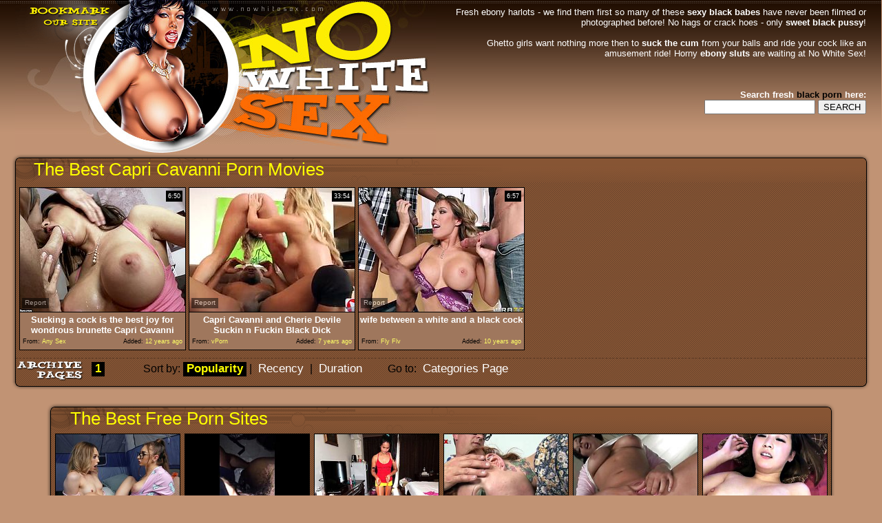

--- FILE ---
content_type: text/html; charset=utf-8
request_url: http://www.nowhitesex.com/pornstar/Capri-Cavanni
body_size: 11387
content:
<!DOCTYPE HTML PUBLIC "-//W3C//DTD HTML 4.01 Transitional//EN" "http://www.w3.org/TR/html4/loose.dtd">
<html>
<head>
<meta http-equiv="Content-Type" content="text/html; charset=utf-8">
<meta name="KEYWORDS" CONTENT="black sex, ebony sex, black girl, busty ebony, black dick, huge boobs, big black dick, brunette hardcore">
<meta name="description" content="No White Sex.com - Sexy Ebony Girls in the hardcore black sex actions. Free Black Sex Movies.">
<meta name="vporn.com" content="vporn.com-q@tgpteam.com-2770a14b6fd7535">
<title>No White Sex.com - Sexy Ebony Girls in the hardcore black sex actions. Free Black sex movies.</title>
<link href="/img_nws/nws_general.css?1" rel="stylesheet" type="text/css">
<base target="_blank">
<script>
  var needReportButton = true;
</script>
<script type="text/javascript">
  var q2ts = '28242,3220943,1676810';
</script>
<script type="text/javascript" src="/static/qr2.js?v1.002"></script>
</head>

<body topmargin="0" bottommargin="0" leftmargin="0" rightmargin="0" bgcolor="#c19374" class="hfill">
<center>
<table width="1236" border="0" cellspacing="0" cellpadding="0">
  <tr>
    <td width="622" valign="top"><a href="/Category" target="_self"><img src="/img_nws/nws_h01bm.gif" width="153" height="74" border="0"><img src="/img_nws/nws_h02.jpg" width="458" height="74" border="0"><br>
      <img src="/img_nws/nws_h03.jpg" width="153" height="149" border="0"><img src="/img_nws/nws_h04.jpg" width="458" height="149" border="0"></a></td>
    <td width="618" class="htxt"> 
        Fresh ebony harlots - we find them first so many of these <strong>sexy black babes</strong> have never been filmed or photographed before!  No hags or crack hoes - only <strong>sweet black pussy</strong>!
        <br>
        <br> 
        Ghetto girls want nothing more then to <strong>suck the cum</strong> from your balls and ride your cock like an amusement ride!  Horny <strong>ebony sluts</strong> are waiting at No White Sex!
        <br><br><br><br>
        <strong>Search fresh <font color="#000">black porn</font> here:</strong>
        <form action="/search" method="get" name="web" target="_self">
<input type="text" name="q" size="18" maxlength=80 value="" onfocus="if(this.value == '') { this.value = ''; }" onblur="if(this.value == '') { this.value = ''; }">
<input type=submit value="SEARCH">
</form>
    </td>
  </tr>
</table>
<table width="1248" border="0" cellpadding="0" cellspacing="0">
  <tr>
    <td colspan="3" align="right" valign="bottom" class="tb"><div class="c01"><div class="c02">
      <table width="1240" border="0" cellspacing="0" cellpadding="0">
        <tr>
          <td width="1218" class="blname">The Best Capri Cavanni Porn Movies</td>
          
          
          <td width="131" class="bmark"></td>
        </tr>
      </table>
    </div></div></td>
    </tr>
  <tr>
    <td width="7" class="lb"></td>
    <td class="grnd"><table border="0" align="center" cellpadding="0" cellspacing="2" width="1230">
      <tr>
        <td>
          <ul class="v">
<li><div class="thumb-wrapper">
<a href="/video/13l0.Sucking-a-cock-is-the-best-joy-for-wondrous-brunette-Capri-Cavanni.html" target="_blank" title="Sucking a cock is the best joy for wondrous brunette Capri Cavanni" rel="nofollow" data-stat="0|28242|350|"><img src="http://img0.xxxcdn.net/00/13/l0_capri_cavanni.jpg" alt="Black head's face is pretty, her boobs are nice, her ass is smooth. All in all this babe is sexy and hot. Amazing girlie won't let the dick out of her mouth till the tool ejects tasty cum in it. So, dude, you'd better join her for gaining joy and satisfaction at once." width="240" height="180" class="thumb"></a>
<h3>Sucking a cock is the best joy for wondrous brunette Capri Cavanni</h3>
<span class="du"> 6:50</span>
<span class="ad"><b>Added:</b> 12 years ago</span>
<span class="by"><b>From:</b> Any Sex</span></div></li><li><div class="thumb-wrapper">
<a href="/video/prwcm.Capri-Cavanni-and-Cherie-Devile-Suckin-n-Fuckin-Black-Dick.html" target="_blank" title="Capri Cavanni and Cherie Devile Suckin n Fuckin Black Dick" rel="nofollow" data-stat="1|3220943|350|"><img src="http://img3.xxxcdn.net/0p/rw/cm_capri_cavanni.jpg" alt="" width="240" height="180" class="thumb"></a>
<h3>Capri Cavanni and Cherie Devile Suckin n Fuckin Black Dick</h3>
<span class="du"> 33:54</span>
<span class="ad"><b>Added:</b> 7 years ago</span>
<span class="by"><b>From:</b> vPorn</span></div></li><li><div class="thumb-wrapper">
<a href="/video/dfyc5.wife-between-a-white-and-a-black-cock.html" target="_blank" title="wife between a white and a black cock" rel="nofollow" data-stat="2|1676810|350|"><img src="http://img4.xxxcdn.net/0d/fy/c5_capri_cavanni.jpg" alt="It's hard for her to decide, which cock will she choose? The big black dong looks appetizing for Capri, but she doesn't wants to leave her husband's. Oh well, it seems she will have to take both. The busty blonde wife greedily fills herself with both dicks, but which one will cum first in her?" width="240" height="180" class="thumb"></a>
<h3>wife between a white and a black cock</h3>
<span class="du"> 6:57</span>
<span class="ad"><b>Added:</b> 10 years ago</span>
<span class="by"><b>From:</b> Fly Flv</span></div></li>
</ul>
        </td>
        </tr>
    </table>
	<div class="ap"><div class="aplinks">
                <b>1</b>&nbsp;&nbsp;&nbsp;&nbsp;&nbsp;&nbsp;&nbsp;&nbsp;&nbsp;&nbsp;&nbsp;&nbsp;&nbsp;&nbsp;Sort by: <b>Popularity</b> | <a href="/pornstar/Capri-Cavanni/fresh" target="_self">Recency</a> | <a href="/pornstar/Capri-Cavanni/long" target="_self">Duration</a>&nbsp;&nbsp;&nbsp;&nbsp;&nbsp;&nbsp;&nbsp;&nbsp;Go to: <a href="/Category" target="_self">Categories Page</a>
               
               
       </div></div></td> 
    <td width="6" class="rb"></td>
  </tr>
  <tr>
    <td colspan="3" class="bb"><div class="c03"><div class="c04"></div></div></td>
    </tr>
</table>
<br>
<table width="1146" border="0" cellpadding="0" cellspacing="0">
  <tr>
    <td colspan="3" align="right" valign="bottom" class="tb"><div class="c01"><div class="c02">
      <table width="1136" border="0" cellspacing="0" cellpadding="2">
        <tr>
          <td width="1218" class="blname">The Best Free Porn Sites</td>
          <td width="131" class="bmark"></td>
        </tr>
      </table>
    </div></div></td>
    </tr>
  <tr>
    <td width="7" class="lb"></td>
    <td class="grnd"><table border="0" align="center" cellpadding="0" cellspacing="0">
      <tr align="center">
        <td><a href="/d/out?partner=dailylesbianclips.com&id=107&g=o&c=350" class="tops" rel="nofollow" target="_blank"><img src="http://img0.xxxcdn.net/0x/mq/rr_blonde_glasses.jpg" width="180" height="135" border="0"><br>Daily Lesbian Clips</a></td>
        <td><a href="/d/out?partner=darkshows.com&id=45&g=o&c=350" class="tops" rel="nofollow" target="_blank"><img src="http://img2.xxxcdn.net/0y/r7/ou_big_cock_blowjob.jpg" width="180" height="135" border="0"><br>Dark Shows</a></td>
        <td><a href="/d/out?partner=allxxxmovies.com&id=1&g=o&c=350" class="tops" rel="nofollow" target="_blank"><img src="http://img1.xxxcdn.net/0y/rh/2v_milf_hardcore.jpg" width="180" height="135" border="0"><br>All XXX movies</a></td>
        <td><a href="/d/out?partner=tubejoin.com&id=2&g=o&c=350" class="tops" rel="nofollow" target="_blank"><img src="http://img1.xxxcdn.net/00/rq/ps_milf_cunt.jpg" width="180" height="135" border="0"><br>Tube Join</a></td>
        <td><a href="/d/out?partner=ardentcunt.com&id=3&g=o&c=350" class="tops" rel="nofollow" target="_blank"><img src="http://img1.xxxcdn.net/06/2y/nv_aarielle_alexis.jpg" width="180" height="135" border="0"><br>Ardent Cunt</a></td>
        <td><a href="/d/out?partner=bang-porn.com&id=4&g=o&c=350" class="tops" rel="nofollow" target="_blank"><img src="http://img2.xxxcdn.net/0y/8w/1c_hardcore_babe.jpg" width="180" height="135" border="0"><br>Bang Porn</a></td>
      </tr>
      <tr align="center">
        <td><a href="/d/out?partner=dubporn.com&id=5&g=o&c=350" class="tops" rel="nofollow" target="_blank"><img src="http://img0.xxxcdn.net/0y/li/1v_asian_big_tits.jpg" width="180" height="135" border="0"><br>Dub Porn</a></td>
        <td><a href="/d/out?partner=flusterfuck.com&id=6&g=o&c=350" class="tops" rel="nofollow" target="_blank"><img src="http://img2.xxxcdn.net/0x/ib/fa_interracial_babe.jpg" width="180" height="135" border="0"><br>Fluster Fuck</a></td>
        <td><a href="/d/out?partner=lasttubes.com&id=7&g=o&c=350" class="tops" rel="nofollow" target="_blank"><img src="http://img2.xxxcdn.net/0y/b2/e6_sucking_cock.jpg" width="180" height="135" border="0"><br>Last Tubes</a></td>
        <td><a href="/d/out?partner=pornhubhq.com&id=8&g=o&c=350" class="tops" rel="nofollow" target="_blank"><img src="http://img3.xxxcdn.net/0p/2v/9q_milena_santos.jpg" width="180" height="135" border="0"><br>Pornhub HQ</a></td>
        <td><a href="/d/out?partner=fuckforces.com&id=9&g=o&c=350" class="tops" rel="nofollow" target="_blank"><img src="http://img0.xxxcdn.net/0x/k3/fj_brunette_blowjob.jpg" width="180" height="135" border="0"><br>Fuck Forces</a></td>
        <td><a href="/d/out?partner=porndrivers.com&id=10&g=o&c=350" class="tops" rel="nofollow" target="_blank"><img src="http://img1.xxxcdn.net/0r/2z/5h_big_pussy.jpg" width="180" height="135" border="0"><br>Porn Drivers</a></td>
      </tr>
    </table>
	</td> 
    <td width="6" class="rb"></td>
  </tr>
  <tr>
    <td colspan="3" class="bb"><div class="c03"><div class="c04"></div></div></td>
    </tr>
</table>
<br>
<br>
<table width="1236" border="0" cellpadding="0" cellspacing="0">
  <tr>
    <td colspan="3" align="right" valign="bottom" class="tb"><div class="c01">
      <div class="c02">
        <table width="1218" border="0" cellspacing="0" cellpadding="0">
          <tr>
            <td width="1218" class="blname">A-Z Pornstars </td>
            <td width="131" class="bmark"></td>
          </tr>
        </table>
      </div>
    </div></td>
  </tr>
  <tr>
    <td width="7" class="lb"></td>
    <td class="grnd"><table border="0" align="center" cellpadding="0" cellspacing="2">
      <tr>
        <td align="center">
         <div class="st">
          <ul class="top"><li><a href="/pornstar/Aaliyah-Love">Aaliyah Love</a> [7]</li><li><a href="/pornstar/Abbey-Brooks">Abbey Brooks</a> [2]</li><li><a href="/pornstar/Adriana-Chechik">Adriana Chechik</a> [15]</li><li><a href="/pornstar/Adrianna-Luna">Adrianna Luna</a> [2]</li><li><a href="/pornstar/Adrianna-Nicole">Adrianna Nicole</a> [9]</li><li><a href="/pornstar/Aiden-Ashley">Aiden Ashley</a> [2]</li><li><a href="/pornstar/Aiden-Aspen">Aiden Aspen</a> [2]</li><li><a href="/pornstar/Aiden-Starr">Aiden Starr</a> [11]</li><li><a href="/pornstar/Aleksa-Nicole">Aleksa Nicole</a> [2]</li><li><a href="/pornstar/Aletta-Ocean">Aletta Ocean</a> [16]</li><li><a href="/pornstar/Alex-Devine">Alex Devine</a> [4]</li><li><a href="/pornstar/Alexa-Cruz">Alexa Cruz</a> [10]</li><li><a href="/pornstar/Alexa-May">Alexa May</a> [2]</li><li><a href="/pornstar/Alexa-Nicole">Alexa Nicole</a> [2]</li><li><a href="/pornstar/Alexandra-Cat">Alexandra Cat</a> [3]</li><li><a href="/pornstar/Alexia-Sky">Alexia Sky</a> [2]</li><li><a href="/pornstar/Alexis-Breeze">Alexis Breeze</a> [6]</li><li><a href="/pornstar/Alexis-Fawx">Alexis Fawx</a> [7]</li><li><a href="/pornstar/Alexis-Ford">Alexis Ford</a> [7]</li><li><a href="/pornstar/Alexis-Silver">Alexis Silver</a> [12]</li><li><a href="/pornstar/Alexis-Texas">Alexis Texas</a> [6]</li><li><a href="/pornstar/Alicia-Tease">Alicia Tease</a> [3]</li><li><a href="/pornstar/Alisha-Madison">Alisha Madison</a> [3]</li><li><a href="/pornstar/Alison-Star">Alison Star</a> [3]</li><li><a href="/pornstar/Allie-Haze">Allie Haze</a> [4]</li><li><a href="/pornstar/Allie-James">Allie James</a> [3]</li><li><a href="/pornstar/Alura-Jenson">Alura Jenson</a> [14]</li><li><a href="/pornstar/Alysa-Gap">Alysa Gap</a> [2]</li><li><a href="/pornstar/Alyssa-Reece">Alyssa Reece</a> [2]</li><li><a href="/pornstar/Amanda-Black">Amanda Black</a> [10]</li><li><a href="/pornstar/Amber-Rayne">Amber Rayne</a> [6]</li><li><a href="/pornstar/Amirah-Adara">Amirah Adara</a> [7]</li><li><a href="/pornstar/Amy-Brooke">Amy Brooke</a> [6]</li><li><a href="/pornstar/Anastasia-Morna">Anastasia Morna</a> [4]</li><li><a href="/pornstar/Andi-Anderson">Andi Anderson</a> [4]</li><li><a href="/pornstar/Andy-San-Dimas">Andy San Dimas</a> [6]</li><li><a href="/pornstar/Angel-Dark">Angel Dark</a> [3]</li><li><a href="/pornstar/Angel-Piaff">Angel Piaff</a> [2]</li><li><a href="/pornstar/Angel-Rivas">Angel Rivas</a> [4]</li><li><a href="/pornstar/Angelica-Black">Angelica Black</a> [29]</li><li><a href="/pornstar/Angelica-Heart">Angelica Heart</a> [2]</li><li><a href="/pornstar/Angelina-Castro">Angelina Castro</a> [7]</li><li><a href="/pornstar/Angelina-Valentine">Angelina Valentine</a> [3]</li><li><a href="/pornstar/Angell-Summers">Angell Summers</a> [4]</li><li><a href="/pornstar/Anikka-Albrite">Anikka Albrite</a> [6]</li><li><a href="/pornstar/Anissa-Kate">Anissa Kate</a> [9]</li><li><a href="/pornstar/Anita-Bellini">Anita Bellini</a> [7]</li><li><a href="/pornstar/Anita-Blue">Anita Blue</a> [4]</li><li><a href="/pornstar/Annette-Schwarz">Annette Schwarz</a> [3]</li><li><a href="/pornstar/Annie-Cruz">Annie Cruz</a> [4]</li><li><a href="/pornstar/Ariel-Lee">Ariel Lee</a> [4]</li><li><a href="/pornstar/Ariella-Ferrera">Ariella Ferrera</a> [3]</li><li><a href="/pornstar/Aryana-Starr">Aryana Starr</a> [17]</li><li><a href="/pornstar/Asa-Akira">Asa Akira</a> [11]</li><li><a href="/pornstar/Ashley-Fires">Ashley Fires</a> [3]</li><li><a href="/pornstar/Ashley-Graham">Ashley Graham</a> [4]</li><li><a href="/pornstar/Ashley-Stone">Ashley Stone</a> [2]</li><li><a href="/pornstar/Ashley-Winters">Ashley Winters</a> [4]</li><li><a href="/pornstar/Audrey-Bitoni">Audrey Bitoni</a> [3]</li><li><a href="/pornstar/Aurora-Snow">Aurora Snow</a> [6]</li><li><a href="/pornstar/Austin-Taylor">Austin Taylor</a> [5]</li><li><a href="/pornstar/Ava-Addams">Ava Addams</a> [3]</li><li><a href="/pornstar/Ava-Dalush">Ava Dalush</a> [4]</li><li><a href="/pornstar/Ava-Devine">Ava Devine</a> [13]</li><li><a href="/pornstar/Barbie-Cummings">Barbie Cummings</a> [4]</li><li><a href="/pornstar/Bella-Moretti">Bella Moretti</a> [6]</li><li><a href="/pornstar/Bella-Rossi">Bella Rossi</a> [3]</li><li><a href="/pornstar/Bethany-Benz">Bethany Benz</a> [17]</li><li><a href="/pornstar/Bibi-Noel">Bibi Noel</a> [7]</li><li><a href="/pornstar/Blake-Rose">Blake Rose</a> [4]</li><li><a href="/pornstar/Bliss-Dulce">Bliss Dulce</a> [3]</li><li><a href="/pornstar/Bobbi-Starr">Bobbi Starr</a> [8]</li><li><a href="/pornstar/Brandi-Love">Brandi Love</a> [3]</li><li><a href="/pornstar/Breanne-Benson">Breanne Benson</a> [3]</li><li><a href="/pornstar/Bree-Daniels">Bree Daniels</a> [2]</li><li><a href="/pornstar/Bree-Olson">Bree Olson</a> [8]</li><li><a href="/pornstar/Brett-Rossi">Brett Rossi</a> [4]</li><li><a href="/pornstar/Brianna-Love">Brianna Love</a> [5]</li><li><a href="/pornstar/Bridgette-B">Bridgette B</a> [16]</li><li><a href="/pornstar/Britney-Amber">Britney Amber</a> [8]</li><li><a href="/pornstar/Britney-Young">Britney Young</a> [6]</li><li><a href="/pornstar/Brooke-Banner">Brooke Banner</a> [2]</li><li><a href="/pornstar/Brooklyn-Chase">Brooklyn Chase</a> [19]</li><li><a href="/pornstar/Brooklyn-Lee">Brooklyn Lee</a> [6]</li><li><a href="/pornstar/Bruce-Venture">Bruce Venture</a> [2]</li></ul><ul class="top"><li><a href="/pornstar/Cadence-Lux">Cadence Lux</a> [7]</li><li><a href="/pornstar/Cameron-Canada">Cameron Canada</a> [6]</li><li><a href="/pornstar/Cameron-Gold">Cameron Gold</a> [2]</li><li><a href="/pornstar/Capri-Cavanni">Capri Cavanni</a> [3]</li><li><a href="/pornstar/Carla-Cox">Carla Cox</a> [5]</li><li><a href="/pornstar/Carli-Banks">Carli Banks</a> [8]</li><li><a href="/pornstar/Carmella-Bing">Carmella Bing</a> [2]</li><li><a href="/pornstar/Carmen-Hayes">Carmen Hayes</a> [27]</li><li><a href="/pornstar/Caroline-Pierce">Caroline Pierce</a> [2]</li><li><a href="/pornstar/Casey-Cumz">Casey Cumz</a> [4]</li><li><a href="/pornstar/Cassandra-Cruz">Cassandra Cruz</a> [2]</li><li><a href="/pornstar/Cassidy-Clay">Cassidy Clay</a> [8]</li><li><a href="/pornstar/Cathy-Heaven">Cathy Heaven</a> [5]</li><li><a href="/pornstar/Cayenne-Klein">Cayenne Klein</a> [3]</li><li><a href="/pornstar/Celeste-Star">Celeste Star</a> [2]</li><li><a href="/pornstar/Chanel-Preston">Chanel Preston</a> [19]</li><li><a href="/pornstar/Charity-Bangs">Charity Bangs</a> [2]</li><li><a href="/pornstar/Charles-Dera">Charles Dera</a> [4]</li><li><a href="/pornstar/Charley-Chase">Charley Chase</a> [8]</li><li><a href="/pornstar/Chastity-Lynn">Chastity Lynn</a> [5]</li><li><a href="/pornstar/Chelsie-Rae">Chelsie Rae</a> [17]</li><li><a href="/pornstar/Cherry-Jul">Cherry Jul</a> [4]</li><li><a href="/pornstar/Cheyenne-Hunter">Cheyenne Hunter</a> [2]</li><li><a href="/pornstar/Cheyenne-Jewel">Cheyenne Jewel</a> [2]</li><li><a href="/pornstar/Chloe-Foster">Chloe Foster</a> [2]</li><li><a href="/pornstar/Christie-Stevens">Christie Stevens</a> [4]</li><li><a href="/pornstar/Christina-Skye">Christina Skye</a> [2]</li><li><a href="/pornstar/Chyanne-Jacobs">Chyanne Jacobs</a> [11]</li><li><a href="/pornstar/Cindy-Starfall">Cindy Starfall</a> [5]</li><li><a href="/pornstar/Claire-Dames">Claire Dames</a> [5]</li><li><a href="/pornstar/Claudia-Downs">Claudia Downs</a> [2]</li><li><a href="/pornstar/Claudia-Marie">Claudia Marie</a> [3]</li><li><a href="/pornstar/Claudia-Valentine">Claudia Valentine</a> [2]</li><li><a href="/pornstar/Courtney-Cummz">Courtney Cummz</a> [7]</li><li><a href="/pornstar/Courtney-Taylor">Courtney Taylor</a> [2]</li><li><a href="/pornstar/Cytherea">Cytherea</a> [4]</li><li><a href="/pornstar/Daisy-Marie">Daisy Marie</a> [2]</li><li><a href="/pornstar/Dana-C-Ashley">Dana C Ashley</a> [5]</li><li><a href="/pornstar/Dana-Dearmond">Dana Dearmond</a> [16]</li><li><a href="/pornstar/Dana-Hayes">Dana Hayes</a> [3]</li><li><a href="/pornstar/Dani-Daniels">Dani Daniels</a> [3]</li><li><a href="/pornstar/Dani-Jensen">Dani Jensen</a> [2]</li><li><a href="/pornstar/Danica-Dillan">Danica Dillan</a> [5]</li><li><a href="/pornstar/Daphne-Rosen">Daphne Rosen</a> [6]</li><li><a href="/pornstar/Daria-Glover">Daria Glover</a> [2]</li><li><a href="/pornstar/Darla-Crane">Darla Crane</a> [2]</li><li><a href="/pornstar/David-Perry">David Perry</a> [3]</li><li><a href="/pornstar/Dayna-Vendetta">Dayna Vendetta</a> [3]</li><li><a href="/pornstar/Denise-Sky">Denise Sky</a> [2]</li><li><a href="/pornstar/Derrick-Pierce">Derrick Pierce</a> [4]</li><li><a href="/pornstar/Destiny-Summers">Destiny Summers</a> [2]</li><li><a href="/pornstar/Devon-Lee">Devon Lee</a> [7]</li><li><a href="/pornstar/Diamond-Jackson">Diamond Jackson</a> [10]</li><li><a href="/pornstar/Diana-Prince">Diana Prince</a> [2]</li><li><a href="/pornstar/Donna-Red">Donna Red</a> [8]</li><li><a href="/pornstar/Doris-Ivy">Doris Ivy</a> [5]</li><li><a href="/pornstar/Dorothy-Black">Dorothy Black</a> [12]</li><li><a href="/pornstar/Dylan-Ryder">Dylan Ryder</a> [4]</li><li><a href="/pornstar/Emma-Starr">Emma Starr</a> [3]</li><li><a href="/pornstar/Emy-Reyes">Emy Reyes</a> [5]</li><li><a href="/pornstar/Eric-John">Eric John</a> [4]</li><li><a href="/pornstar/Erik-Everhard">Erik Everhard</a> [7]</li><li><a href="/pornstar/Eva-Angelina">Eva Angelina</a> [2]</li><li><a href="/pornstar/Eva-Karera">Eva Karera</a> [5]</li><li><a href="/pornstar/Eve-Angel">Eve Angel</a> [2]</li><li><a href="/pornstar/Evie-Dellatossa">Evie Dellatossa</a> [2]</li><li><a href="/pornstar/Faith-Leon">Faith Leon</a> [5]</li><li><a href="/pornstar/Flower-Tucci">Flower Tucci</a> [8]</li><li><a href="/pornstar/Gabriella-Banks">Gabriella Banks</a> [4]</li><li><a href="/pornstar/Gabriella-Paltrova">Gabriella Paltrova</a> [4]</li><li><a href="/pornstar/Gabriella-Romano">Gabriella Romano</a> [3]</li><li><a href="/pornstar/Georgie-Lyall">Georgie Lyall</a> [2]</li><li><a href="/pornstar/Gia-Paloma">Gia Paloma</a> [2]</li><li><a href="/pornstar/Gianna-Michaels">Gianna Michaels</a> [8]</li><li><a href="/pornstar/Gracie-Glam">Gracie Glam</a> [2]</li><li><a href="/pornstar/Hailey-Young">Hailey Young</a> [6]</li><li><a href="/pornstar/Haley-Sweet">Haley Sweet</a> [2]</li><li><a href="/pornstar/Havana-Ginger">Havana Ginger</a> [18]</li><li><a href="/pornstar/Helly-Mae-Hellfire">Helly Mae Hellfire</a> [2]</li><li><a href="/pornstar/Hillary-Scott">Hillary Scott</a> [2]</li><li><a href="/pornstar/Holly-Heart">Holly Heart</a> [7]</li><li><a href="/pornstar/Holly-Michaels">Holly Michaels</a> [2]</li><li><a href="/pornstar/Holly-Wellin">Holly Wellin</a> [7]</li><li><a href="/pornstar/Honey-Demon">Honey Demon</a> [3]</li><li><a href="/pornstar/Hope-Howell">Hope Howell</a> [2]</li></ul><ul class="top"><li><a href="/pornstar/Ian-Scott">Ian Scott</a> [2]</li><li><a href="/pornstar/Imani-Rose">Imani Rose</a> [15]</li><li><a href="/pornstar/India-Summer">India Summer</a> [2]</li><li><a href="/pornstar/Isabella-Clark">Isabella Clark</a> [2]</li><li><a href="/pornstar/Isis-Love">Isis Love</a> [5]</li><li><a href="/pornstar/Ivana-Sugar">Ivana Sugar</a> [5]</li><li><a href="/pornstar/Izamar-Gutierrez">Izamar Gutierrez</a> [2]</li><li><a href="/pornstar/Jada-Fire">Jada Fire</a> [27]</li><li><a href="/pornstar/Jada-Stevens">Jada Stevens</a> [21]</li><li><a href="/pornstar/Jamie-Elle">Jamie Elle</a> [2]</li><li><a href="/pornstar/Jane-Darling">Jane Darling</a> [2]</li><li><a href="/pornstar/Jane-F.">Jane F.</a> [2]</li><li><a href="/pornstar/Janet-Mason">Janet Mason</a> [13]</li><li><a href="/pornstar/Jasmine-Black">Jasmine Black</a> [42]</li><li><a href="/pornstar/Jasmine-Webb">Jasmine Webb</a> [12]</li><li><a href="/pornstar/Jay-Taylor">Jay Taylor</a> [4]</li><li><a href="/pornstar/Jayden-Jaymes">Jayden Jaymes</a> [5]</li><li><a href="/pornstar/Jayden-Lee">Jayden Lee</a> [2]</li><li><a href="/pornstar/Jayla-Starr">Jayla Starr</a> [8]</li><li><a href="/pornstar/Jayna-Oso">Jayna Oso</a> [7]</li><li><a href="/pornstar/Jazmine-Cashmere">Jazmine Cashmere</a> [17]</li><li><a href="/pornstar/Jeannie-Pepper">Jeannie Pepper</a> [2]</li><li><a href="/pornstar/Jelena-Jensen">Jelena Jensen</a> [2]</li><li><a href="/pornstar/Jenaveve-Jolie">Jenaveve Jolie</a> [2]</li><li><a href="/pornstar/Jenna-Haze">Jenna Haze</a> [2]</li><li><a href="/pornstar/Jennifer-Dark">Jennifer Dark</a> [40]</li><li><a href="/pornstar/Jennifer-White">Jennifer White</a> [15]</li><li><a href="/pornstar/Jessa-Rhodes">Jessa Rhodes</a> [2]</li><li><a href="/pornstar/Jessica-Bangkok">Jessica Bangkok</a> [7]</li><li><a href="/pornstar/Jessica-Drake">Jessica Drake</a> [2]</li><li><a href="/pornstar/Jessica-Jaymes">Jessica Jaymes</a> [3]</li><li><a href="/pornstar/Jessie-Rogers">Jessie Rogers</a> [6]</li><li><a href="/pornstar/Jessie-Volt">Jessie Volt</a> [6]</li><li><a href="/pornstar/Jodi-Taylor">Jodi Taylor</a> [13]</li><li><a href="/pornstar/John-Strong">John Strong</a> [4]</li><li><a href="/pornstar/Johnny-Castle">Johnny Castle</a> [2]</li><li><a href="/pornstar/Johnny-Sins">Johnny Sins</a> [7]</li><li><a href="/pornstar/Jon-Jon">Jon Jon</a> [31]</li><li><a href="/pornstar/Jonni-Darkko">Jonni Darkko</a> [4]</li><li><a href="/pornstar/Juelz-Ventura">Juelz Ventura</a> [8]</li><li><a href="/pornstar/Julia-Ann">Julia Ann</a> [8]</li><li><a href="/pornstar/Julie-Cash">Julie Cash</a> [5]</li><li><a href="/pornstar/Jynx-Maze">Jynx Maze</a> [3]</li><li><a href="/pornstar/Kagney-Linn-Karter">Kagney Linn Karter</a> [14]</li><li><a href="/pornstar/Karen-Fisher">Karen Fisher</a> [4]</li><li><a href="/pornstar/Katie-Kox">Katie Kox</a> [13]</li><li><a href="/pornstar/Katie-Morgan">Katie Morgan</a> [6]</li><li><a href="/pornstar/Katie-St-Ives">Katie St Ives</a> [2]</li><li><a href="/pornstar/Katie-Summers">Katie Summers</a> [2]</li><li><a href="/pornstar/Katja-Kassin">Katja Kassin</a> [8]</li><li><a href="/pornstar/Katt-Dylan">Katt Dylan</a> [7]</li><li><a href="/pornstar/Kaylee-Hilton">Kaylee Hilton</a> [3]</li><li><a href="/pornstar/Keiran-Lee">Keiran Lee</a> [8]</li><li><a href="/pornstar/Kelly-Divine">Kelly Divine</a> [12]</li><li><a href="/pornstar/Kelly-Leigh">Kelly Leigh</a> [6]</li><li><a href="/pornstar/Kelly-Wells">Kelly Wells</a> [7]</li><li><a href="/pornstar/Kendra-Lust">Kendra Lust</a> [10]</li><li><a href="/pornstar/Kendra-Secrets">Kendra Secrets</a> [2]</li><li><a href="/pornstar/Kianna-Dior">Kianna Dior</a> [3]</li><li><a href="/pornstar/Kiara-Mia">Kiara Mia</a> [6]</li><li><a href="/pornstar/Kiera-King">Kiera King</a> [6]</li><li><a href="/pornstar/Kiki-Daire">Kiki Daire</a> [3]</li><li><a href="/pornstar/Kim-Kardashian">Kim Kardashian</a> [2]</li><li><a href="/pornstar/Kimber-Kay">Kimber Kay</a> [2]</li><li><a href="/pornstar/Kimberly-Gates">Kimberly Gates</a> [4]</li><li><a href="/pornstar/Kimberly-Kane">Kimberly Kane</a> [3]</li><li><a href="/pornstar/Kirsten-Price">Kirsten Price</a> [5]</li><li><a href="/pornstar/Kitty-Jane">Kitty Jane</a> [2]</li><li><a href="/pornstar/Klarisa-Leone">Klarisa Leone</a> [4]</li><li><a href="/pornstar/Krissy-Lynn">Krissy Lynn</a> [11]</li><li><a href="/pornstar/Kristina-Rose">Kristina Rose</a> [6]</li><li><a href="/pornstar/Kylie-Worthy">Kylie Worthy</a> [3]</li><li><a href="/pornstar/Kyra-Black">Kyra Black</a> [14]</li><li><a href="/pornstar/Lacey-Duvalle">Lacey Duvalle</a> [56]</li><li><a href="/pornstar/Lady-Sonia">Lady Sonia</a> [5]</li><li><a href="/pornstar/Lana-Croft">Lana Croft</a> [5]</li><li><a href="/pornstar/Layla-Rivera">Layla Rivera</a> [4]</li><li><a href="/pornstar/Lea-Lexus">Lea Lexus</a> [8]</li><li><a href="/pornstar/Leah-Jaye">Leah Jaye</a> [3]</li><li><a href="/pornstar/Leah-Luv">Leah Luv</a> [4]</li><li><a href="/pornstar/Lela-Star">Lela Star</a> [3]</li><li><a href="/pornstar/Lena-Cova">Lena Cova</a> [2]</li><li><a href="/pornstar/Lexi-Bardot">Lexi Bardot</a> [9]</li><li><a href="/pornstar/Lexi-Brooks">Lexi Brooks</a> [9]</li><li><a href="/pornstar/Lexi-Love">Lexi Love</a> [6]</li></ul><ul class="top"><li><a href="/pornstar/Lexington-Steele">Lexington Steele</a> [73]</li><li><a href="/pornstar/Lexxxi-Lockhart">Lexxxi Lockhart</a> [2]</li><li><a href="/pornstar/Leya-Falcon">Leya Falcon</a> [7]</li><li><a href="/pornstar/Leyla-Black">Leyla Black</a> [10]</li><li><a href="/pornstar/Lia-Lor">Lia Lor</a> [4]</li><li><a href="/pornstar/Lily-Carter">Lily Carter</a> [3]</li><li><a href="/pornstar/Lily-Labeau">Lily Labeau</a> [2]</li><li><a href="/pornstar/Lily-Love">Lily Love</a> [2]</li><li><a href="/pornstar/Lisa-Ann">Lisa Ann</a> [22]</li><li><a href="/pornstar/Liza-Del-Sierra">Liza Del Sierra</a> [12]</li><li><a href="/pornstar/Lizz-Tayler">Lizz Tayler</a> [2]</li><li><a href="/pornstar/Lizzie-Tucker">Lizzie Tucker</a> [2]</li><li><a href="/pornstar/Logan-Pierce">Logan Pierce</a> [3]</li><li><a href="/pornstar/Lola-Foxx">Lola Foxx</a> [11]</li><li><a href="/pornstar/London-Keyes">London Keyes</a> [6]</li><li><a href="/pornstar/Lora-Craft">Lora Craft</a> [5]</li><li><a href="/pornstar/Lorelei-Lee">Lorelei Lee</a> [2]</li><li><a href="/pornstar/Lou-Charmelle">Lou Charmelle</a> [3]</li><li><a href="/pornstar/Lucy-Belle">Lucy Belle</a> [7]</li><li><a href="/pornstar/Lucy-Heart">Lucy Heart</a> [4]</li><li><a href="/pornstar/Lucy-Lee">Lucy Lee</a> [5]</li><li><a href="/pornstar/Luna-Star">Luna Star</a> [4]</li><li><a href="/pornstar/Luscious-Lopez">Luscious Lopez</a> [7]</li><li><a href="/pornstar/Lyen-Parker">Lyen Parker</a> [6]</li><li><a href="/pornstar/Lyla-Lei">Lyla Lei</a> [11]</li><li><a href="/pornstar/Lyla-Storm">Lyla Storm</a> [4]</li><li><a href="/pornstar/Madelyn-Monroe">Madelyn Monroe</a> [3]</li><li><a href="/pornstar/Mae-Meyers">Mae Meyers</a> [3]</li><li><a href="/pornstar/Mandy-Bright">Mandy Bright</a> [3]</li><li><a href="/pornstar/Mandy-Dee">Mandy Dee</a> [2]</li><li><a href="/pornstar/Manuel-Ferrara">Manuel Ferrara</a> [11]</li><li><a href="/pornstar/Marco-Banderas">Marco Banderas</a> [6]</li><li><a href="/pornstar/Marica-Hase">Marica Hase</a> [12]</li><li><a href="/pornstar/Mason-Moore">Mason Moore</a> [4]</li><li><a href="/pornstar/Maya-Hills">Maya Hills</a> [3]</li><li><a href="/pornstar/Melissa-Lauren">Melissa Lauren</a> [2]</li><li><a href="/pornstar/Melissa-Monet">Melissa Monet</a> [2]</li><li><a href="/pornstar/Mellanie-Monroe">Mellanie Monroe</a> [3]</li><li><a href="/pornstar/Melrose-Foxxx">Melrose Foxxx</a> [4]</li><li><a href="/pornstar/Mercedez-Santos">Mercedez Santos</a> [2]</li><li><a href="/pornstar/Mia-Bangg">Mia Bangg</a> [4]</li><li><a href="/pornstar/Mia-Malkova">Mia Malkova</a> [4]</li><li><a href="/pornstar/Michelle-Thorne">Michelle Thorne</a> [2]</li><li><a href="/pornstar/Mika-Tan">Mika Tan</a> [2]</li><li><a href="/pornstar/Mira-Cuckold">Mira Cuckold</a> [2]</li><li><a href="/pornstar/Mischa-Brooks">Mischa Brooks</a> [4]</li><li><a href="/pornstar/Missy-Maze">Missy Maze</a> [2]</li><li><a href="/pornstar/Missy-Stone">Missy Stone</a> [35]</li><li><a href="/pornstar/Mone-Divine">Mone Divine</a> [3]</li><li><a href="/pornstar/Monica-Sweetheart">Monica Sweetheart</a> [2]</li><li><a href="/pornstar/Monique-Alexander">Monique Alexander</a> [2]</li><li><a href="/pornstar/Mya-Nichole">Mya Nichole</a> [2]</li><li><a href="/pornstar/Nacho-Vidal">Nacho Vidal</a> [4]</li><li><a href="/pornstar/Nadia-Styles">Nadia Styles</a> [12]</li><li><a href="/pornstar/Naomi-Russell">Naomi Russell</a> [2]</li><li><a href="/pornstar/Natalia-Starr">Natalia Starr</a> [4]</li><li><a href="/pornstar/Natalie-Heart">Natalie Heart</a> [3]</li><li><a href="/pornstar/Nataly-Gold">Nataly Gold</a> [6]</li><li><a href="/pornstar/Nicki-Hunter">Nicki Hunter</a> [10]</li><li><a href="/pornstar/Nika-Noire">Nika Noire</a> [2]</li><li><a href="/pornstar/Nikita-Denise">Nikita Denise</a> [2]</li><li><a href="/pornstar/Nikki-Benz">Nikki Benz</a> [7]</li><li><a href="/pornstar/Nikki-Daniels">Nikki Daniels</a> [6]</li><li><a href="/pornstar/Nikki-Delano">Nikki Delano</a> [2]</li><li><a href="/pornstar/Nikki-Sexx">Nikki Sexx</a> [6]</li><li><a href="/pornstar/Nikky-Thorne">Nikky Thorne</a> [2]</li><li><a href="/pornstar/Nina-Hartley">Nina Hartley</a> [8]</li><li><a href="/pornstar/Nora-Skyy">Nora Skyy</a> [2]</li><li><a href="/pornstar/Nyomi-Banxxx">Nyomi Banxxx</a> [15]</li><li><a href="/pornstar/Olivia-Winters">Olivia Winters</a> [9]</li><li><a href="/pornstar/Penny-Pax">Penny Pax</a> [5]</li><li><a href="/pornstar/Persia-Monir">Persia Monir</a> [5]</li><li><a href="/pornstar/Phoenix-Marie">Phoenix Marie</a> [6]</li><li><a href="/pornstar/Pink-Pussy">Pink Pussy</a> [37]</li><li><a href="/pornstar/Poppy-Morgan">Poppy Morgan</a> [2]</li><li><a href="/pornstar/Priya-Rai">Priya Rai</a> [2]</li><li><a href="/pornstar/Proxy-Paige">Proxy Paige</a> [2]</li><li><a href="/pornstar/Rachel-Starr">Rachel Starr</a> [2]</li><li><a href="/pornstar/Ramon-Nomar">Ramon Nomar</a> [6]</li><li><a href="/pornstar/Raven-Rockette">Raven Rockette</a> [3]</li><li><a href="/pornstar/Rebeca-Linares">Rebeca Linares</a> [5]</li><li><a href="/pornstar/Remy-LaCroix">Remy LaCroix</a> [8]</li><li><a href="/pornstar/Ricki-White">Ricki White</a> [5]</li><li><a href="/pornstar/Riley-Reid">Riley Reid</a> [34]</li><li><a href="/pornstar/Rocco-Siffredi">Rocco Siffredi</a> [26]</li></ul><ul class="top"><li><a href="/pornstar/Romi-Rain">Romi Rain</a> [16]</li><li><a href="/pornstar/Roxy-Panther">Roxy Panther</a> [2]</li><li><a href="/pornstar/Ruby-Knox">Ruby Knox</a> [2]</li><li><a href="/pornstar/Ryan-Mclane">Ryan Mclane</a> [3]</li><li><a href="/pornstar/Samantha-Saint">Samantha Saint</a> [5]</li><li><a href="/pornstar/Sammie-Spades">Sammie Spades</a> [2]</li><li><a href="/pornstar/Sandra-Romain">Sandra Romain</a> [4]</li><li><a href="/pornstar/Sara-Jay">Sara Jay</a> [47]</li><li><a href="/pornstar/Sara-Luvv">Sara Luvv</a> [8]</li><li><a href="/pornstar/Sarah-Jessie">Sarah Jessie</a> [4]</li><li><a href="/pornstar/Sarah-Shevon">Sarah Shevon</a> [2]</li><li><a href="/pornstar/Sarah-Twain">Sarah Twain</a> [2]</li><li><a href="/pornstar/Sarah-Vandella">Sarah Vandella</a> [17]</li><li><a href="/pornstar/Sasha-Grey">Sasha Grey</a> [7]</li><li><a href="/pornstar/Sativa-Rose">Sativa Rose</a> [2]</li><li><a href="/pornstar/Savannah-Stern">Savannah Stern</a> [3]</li><li><a href="/pornstar/Scarlett-Wild">Scarlett Wild</a> [3]</li><li><a href="/pornstar/Selena-Castro">Selena Castro</a> [2]</li><li><a href="/pornstar/Serena-Ali">Serena Ali</a> [3]</li><li><a href="/pornstar/Shane-Diesel">Shane Diesel</a> [13]</li><li><a href="/pornstar/Shawna-Lenee">Shawna Lenee</a> [5]</li><li><a href="/pornstar/Sheena-Ryder">Sheena Ryder</a> [2]</li><li><a href="/pornstar/Sheena-Shaw">Sheena Shaw</a> [3]</li><li><a href="/pornstar/Sheila-Grant">Sheila Grant</a> [3]</li><li><a href="/pornstar/Sienna-West">Sienna West</a> [4]</li><li><a href="/pornstar/Silvia-Saint">Silvia Saint</a> [3]</li><li><a href="/pornstar/Simone-Peach">Simone Peach</a> [2]</li><li><a href="/pornstar/Simone-Riley">Simone Riley</a> [3]</li><li><a href="/pornstar/Simone-Sonay">Simone Sonay</a> [6]</li><li><a href="/pornstar/Simony-Diamond">Simony Diamond</a> [5]</li><li><a href="/pornstar/Sindee-Jennings">Sindee Jennings</a> [4]</li><li><a href="/pornstar/Skin-Diamond">Skin Diamond</a> [38]</li><li><a href="/pornstar/Sledge-Hammer">Sledge Hammer</a> [8]</li><li><a href="/pornstar/Sole-Dior">Sole Dior</a> [5]</li><li><a href="/pornstar/Sophia-Bella">Sophia Bella</a> [2]</li><li><a href="/pornstar/Sophia-Lomeli">Sophia Lomeli</a> [2]</li><li><a href="/pornstar/Sophia-Lynn">Sophia Lynn</a> [2]</li><li><a href="/pornstar/Sophie-Dee">Sophie Dee</a> [13]</li><li><a href="/pornstar/Sophie-Lynx">Sophie Lynx</a> [5]</li><li><a href="/pornstar/Sovereign-Syre">Sovereign Syre</a> [3]</li><li><a href="/pornstar/Stacy-Snake">Stacy Snake</a> [2]</li><li><a href="/pornstar/Summer-Brielle-Taylor">Summer Brielle Taylor</a> [3]</li><li><a href="/pornstar/Summer-Slate">Summer Slate</a> [2]</li><li><a href="/pornstar/Sunny-Leone">Sunny Leone</a> [9]</li><li><a href="/pornstar/Syren-De-Mer">Syren De Mer</a> [8]</li><li><a href="/pornstar/Tanner-Mayes">Tanner Mayes</a> [6]</li><li><a href="/pornstar/Tara-Lynn-Foxx">Tara Lynn Foxx</a> [9]</li><li><a href="/pornstar/Tarra-White">Tarra White</a> [3]</li><li><a href="/pornstar/Tatiana-Kush">Tatiana Kush</a> [2]</li><li><a href="/pornstar/Tatiyana-Foxx">Tatiyana Foxx</a> [2]</li><li><a href="/pornstar/Taylor-Rain">Taylor Rain</a> [2]</li><li><a href="/pornstar/Teal-Conrad">Teal Conrad</a> [2]</li><li><a href="/pornstar/Tee-Reel">Tee Reel</a> [3]</li><li><a href="/pornstar/Tia-Cyrus">Tia Cyrus</a> [12]</li><li><a href="/pornstar/Tiffany-Doll">Tiffany Doll</a> [5]</li><li><a href="/pornstar/Tiffany-Hopkins">Tiffany Hopkins</a> [3]</li><li><a href="/pornstar/Tiffany-Mynx">Tiffany Mynx</a> [3]</li><li><a href="/pornstar/Tiffany-Star">Tiffany Star</a> [3]</li><li><a href="/pornstar/Tila-Flame">Tila Flame</a> [5]</li><li><a href="/pornstar/Tony-Rubino">Tony Rubino</a> [4]</li><li><a href="/pornstar/Tori-Black">Tori Black</a> [113]</li><li><a href="/pornstar/Tori-Lux">Tori Lux</a> [4]</li><li><a href="/pornstar/Tory-Lane">Tory Lane</a> [5]</li><li><a href="/pornstar/Trina-Michaels">Trina Michaels</a> [6]</li><li><a href="/pornstar/Trinity-Post">Trinity Post</a> [6]</li><li><a href="/pornstar/Tweety-Valentine">Tweety Valentine</a> [2]</li><li><a href="/pornstar/Valentina-Nappi">Valentina Nappi</a> [28]</li><li><a href="/pornstar/Vanda-Lust">Vanda Lust</a> [2]</li><li><a href="/pornstar/Vanessa-Blue">Vanessa Blue</a> [7]</li><li><a href="/pornstar/Velicity-Von">Velicity Von</a> [3]</li><li><a href="/pornstar/Veronica-Avluv">Veronica Avluv</a> [9]</li><li><a href="/pornstar/Veronica-Rayne">Veronica Rayne</a> [3]</li><li><a href="/pornstar/Vicki-Chase">Vicki Chase</a> [5]</li><li><a href="/pornstar/Victoria-Rae">Victoria Rae</a> [15]</li><li><a href="/pornstar/Vida-Valentine">Vida Valentine</a> [3]</li><li><a href="/pornstar/Violet-Monroe">Violet Monroe</a> [3]</li><li><a href="/pornstar/Wesley-Pipes">Wesley Pipes</a> [11]</li><li><a href="/pornstar/Will-Powers">Will Powers</a> [4]</li><li><a href="/pornstar/Yasmine-De-Leon">Yasmine De Leon</a> [13]</li><li><a href="/pornstar/Yuki-Mori">Yuki Mori</a> [2]</li><li><a href="/pornstar/Zoe-Voss">Zoe Voss</a> [2]</li><li><a href="/pornstar/Zoey-Holiday">Zoey Holiday</a> [3]</li><li><a href="/pornstar/Zoey-Paige">Zoey Paige</a> [2]</li></ul>
          </div>
         </td>
      </tr>
    </table>
    </td>
    <td width="6" class="rb"></td>
  </tr>
  <tr>
    <td colspan="3" class="bb"><div class="c03">
      <div class="c04"></div>
    </div></td>
  </tr>
</table>
<br>
<br>
<table width="1236" border="0" cellpadding="0" cellspacing="0">
  <tr>
    <td colspan="3" align="right" valign="bottom" class="tb"><div class="c01">
      <div class="c02">
        <table width="1218" border="0" cellspacing="0" cellpadding="0">
          <tr>
            <td width="860" class="blname">Top Free Sites</td>
            <td width="131" class="bmark"></td>
          </tr>
        </table>
      </div>
    </div></td>
  </tr>
  <tr>
    <td width="7" class="lb"></td>
    <td class="grnd"><table border="0" align="center" cellpadding="0" cellspacing="2">
      <tr>
        <td align="center"></td>
        <td align="center"></td>
        <td align="center"></td>
      </tr>
      <tr>
        <td align="center">
  <div class="st">
<ul class="top">
<li>01 <a href="/d/out?partner=dailylesbianclips.com&id=107&g=o&c=350" target="_blank" rel="nofollow">Daily Lesbian Clips</a></li>
<li>02 <a href="/d/out?partner=darkshows.com&id=45&g=o&c=350" target="_blank" rel="nofollow">Dark Shows</a></li>
<li>03 <a href="/d/out?partner=allxxxmovies.com&id=1&g=o&c=350" target="_blank" rel="nofollow">All XXX movies</a></li>
<li>04 <a href="/d/out?partner=tubejoin.com&id=2&g=o&c=350" target="_blank" rel="nofollow">Tube Join</a></li>
<li>05 <a href="/d/out?partner=ardentcunt.com&id=3&g=o&c=350" target="_blank" rel="nofollow">Ardent Cunt</a></li>
<li>06 <a href="/d/out?partner=bang-porn.com&id=4&g=o&c=350" target="_blank" rel="nofollow">Bang Porn</a></li>
<li>07 <a href="/d/out?partner=dubporn.com&id=5&g=o&c=350" target="_blank" rel="nofollow">Dub Porn</a></li>
<li>08 <a href="/d/out?partner=flusterfuck.com&id=6&g=o&c=350" target="_blank" rel="nofollow">Fluster Fuck</a></li>
<li>09 <a href="/d/out?partner=lasttubes.com&id=7&g=o&c=350" target="_blank" rel="nofollow">Last Tubes</a></li>
<li>10 <a href="/d/out?partner=pornhubhq.com&id=8&g=o&c=350" target="_blank" rel="nofollow">Pornhub HQ</a></li>
<li>11 <a href="/d/out?partner=fuckforces.com&id=9&g=o&c=350" target="_blank" rel="nofollow">Fuck Forces</a></li>
<li>12 <a href="/d/out?partner=porndrivers.com&id=10&g=o&c=350" target="_blank" rel="nofollow">Porn Drivers</a></li>
<li>13 <a href="/d/out?partner=qwertyporno.com&id=11&g=o&c=350" target="_blank" rel="nofollow">Qwerty Porno</a></li>
<li>14 <a href="/d/out?partner=tubejumble.com&id=12&g=o&c=350" target="_blank" rel="nofollow">Tube Jumble</a></li>
<li>15 <a href="/d/out?partner=uncensoredstore.com&id=13&g=o&c=350" target="_blank" rel="nofollow">Uncensored Store</a></li>
<li>16 <a href="/d/out?partner=unseenporn.com&id=14&g=o&c=350" target="_blank" rel="nofollow">Unseen Porn</a></li>
<li>17 <a href="/d/out?partner=wildporntubes.com&id=15&g=o&c=350" target="_blank" rel="nofollow">Wild Porn Tubes</a></li>
<li>18 <a href="/d/out?partner=wildsextubes.com&id=16&g=o&c=350" target="_blank" rel="nofollow">Wild Sex Tubes</a></li>
<li>19 <a href="/d/out?partner=youpornhq.com&id=17&g=o&c=350" target="_blank" rel="nofollow">Youporn HQ</a></li>
<li>20 <a href="/d/out?partner=abashtube.com&id=18&g=o&c=350" target="_blank" rel="nofollow">Abash Tube</a></li>
</ul>
<ul class="top">
<li>21 <a href="/d/out?partner=adnlt.com&id=19&g=o&c=350" target="_blank" rel="nofollow">Adult</a></li>
<li>22 <a href="/d/out?partner=anythumbs.com&id=20&g=o&c=350" target="_blank" rel="nofollow">Any Thumbs</a></li>
<li>23 <a href="/d/out?partner=anytubes.com&id=21&g=o&c=350" target="_blank" rel="nofollow">Any Tubes</a></li>
<li>24 <a href="/d/out?partner=gusttube.com&id=22&g=o&c=350" target="_blank" rel="nofollow">Gust Tube</a></li>
<li>25 <a href="/d/out?partner=gynetube.com&id=23&g=o&c=350" target="_blank" rel="nofollow">Gyne Tube</a></li>
<li>26 <a href="/d/out?partner=knocktube.com&id=24&g=o&c=350" target="_blank" rel="nofollow">Knock Tube</a></li>
<li>27 <a href="/d/out?partner=porntuberate.com&id=25&g=o&c=350" target="_blank" rel="nofollow">Porn Tube Rate</a></li>
<li>28 <a href="/d/out?partner=puretubeporn.com&id=26&g=o&c=350" target="_blank" rel="nofollow">Pure Tube Porn</a></li>
<li>29 <a href="/d/out?partner=ratedporntube.com&id=27&g=o&c=350" target="_blank" rel="nofollow">Rated Porn Tube</a></li>
<li>30 <a href="/d/out?partner=sextuberate.com&id=28&g=o&c=350" target="_blank" rel="nofollow">Sex Tube Rate</a></li>
<li>31 <a href="/d/out?partner=sextubestore.com&id=29&g=o&c=350" target="_blank" rel="nofollow">Sex Tube Store</a></li>
<li>32 <a href="/d/out?partner=smutubes.com&id=30&g=o&c=350" target="_blank" rel="nofollow">Smu Tubes</a></li>
<li>33 <a href="/d/out?partner=tubebabyporn.com&id=31&g=o&c=350" target="_blank" rel="nofollow">Tube Baby Porn</a></li>
<li>34 <a href="/d/out?partner=ardentblacksex.com&id=32&g=o&c=350" target="_blank" rel="nofollow">Ardent Black Sex</a></li>
<li>35 <a href="/d/out?partner=bestblackholes.com&id=33&g=o&c=350" target="_blank" rel="nofollow">Best Black Holes</a></li>
<li>36 <a href="/d/out?partner=blackgaps.com&id=36&g=o&c=350" target="_blank" rel="nofollow">Black Gaps</a></li>
<li>37 <a href="/d/out?partner=dailyebonyclips.com&id=43&g=o&c=350" target="_blank" rel="nofollow">Daily Ebony Clips</a></li>
<li>38 <a href="/d/out?partner=ebonism.com&id=46&g=o&c=350" target="_blank" rel="nofollow">Ebonism</a></li>
<li>39 <a href="/d/out?partner=ebonyday.com&id=47&g=o&c=350" target="_blank" rel="nofollow">Ebony Day</a></li>
<li>40 <a href="/d/out?partner=ebonyelysium.com&id=48&g=o&c=350" target="_blank" rel="nofollow">Ebony Elysium</a></li>
</ul>
<ul class="top">
<li>41 <a href="/d/out?partner=ebonyfiction.com&id=49&g=o&c=350" target="_blank" rel="nofollow">Ebony Fiction</a></li>
<li>42 <a href="/d/out?partner=ebonyhotvids.com&id=50&g=o&c=350" target="_blank" rel="nofollow">Ebony Hot Vids</a></li>
<li>43 <a href="/d/out?partner=ebonyhussy.com&id=51&g=o&c=350" target="_blank" rel="nofollow">Ebony Hussy</a></li>
<li>44 <a href="/d/out?partner=ebonyshowtime.com&id=53&g=o&c=350" target="_blank" rel="nofollow">Ebony Showtime</a></li>
<li>45 <a href="/d/out?partner=ebonysites.eu&id=54&g=o&c=350" target="_blank" rel="nofollow">Ebony Sites</a></li>
<li>46 <a href="/d/out?partner=hotsexyebony.com&id=67&g=o&c=350" target="_blank" rel="nofollow">Hot Sexy Ebony</a></li>
<li>47 <a href="/d/out?partner=hottestebonysex.com&id=69&g=o&c=350" target="_blank" rel="nofollow">Hottest Ebony Sex</a></li>
<li>48 <a href="/d/out?partner=huntingebony.com&id=71&g=o&c=350" target="_blank" rel="nofollow">Hunting Ebony</a></li>
<li>49 <a href="/d/out?partner=myblacksluts.com&id=73&g=o&c=350" target="_blank" rel="nofollow">My Black Slut</a></li>
<li>50 <a href="/d/out?partner=bbwfiction.com&id=98&g=o&c=350" target="_blank" rel="nofollow">BBW Fiction</a></li>
<li>51 <a href="/d/out?partner=bbwsexgals.com&id=99&g=o&c=350" target="_blank" rel="nofollow">BBW Sex Gals</a></li>
<li>52 <a href="/d/out?partner=bbwshowtime.com&id=100&g=o&c=350" target="_blank" rel="nofollow">BBW Showtime</a></li>
<li>53 <a href="/d/out?partner=bbwsites.eu&id=101&g=o&c=350" target="_blank" rel="nofollow">BBW Sites</a></li>
<li>54 <a href="/d/out?partner=cummingtubes.com&id=105&g=o&c=350" target="_blank" rel="nofollow">Cumming Tubes</a></li>
<li>55 <a href="/d/out?partner=dailybbwclips.com&id=106&g=o&c=350" target="_blank" rel="nofollow">Daily BBW Clips</a></li>
<li>56 <a href="/d/out?partner=fat32.tv&id=108&g=o&c=350" target="_blank" rel="nofollow">Fat 32 TV</a></li>
<li>57 <a href="/d/out?partner=fatsites.eu&id=109&g=o&c=350" target="_blank" rel="nofollow">Fat Sites</a></li>
<li>58 <a href="/d/out?partner=fuckingbigwoman.com&id=117&g=o&c=350" target="_blank" rel="nofollow">Fucking Big Woman</a></li>
<li>59 <a href="/d/out?partner=fuckinglesbiansluts.com&id=118&g=o&c=350" target="_blank" rel="nofollow">Fucking Lesbian Sluts</a></li>
<li>60 <a href="/d/out?partner=fuckinglesbianvideos.com&id=119&g=o&c=350" target="_blank" rel="nofollow">Fucking Lesbian Videos</a></li>
</ul>
<ul class="top">
<li>61 <a href="/d/out?partner=fuckingmaturesluts.com&id=120&g=o&c=350" target="_blank" rel="nofollow">Fucking Mature Sluts</a></li>
<li>62 <a href="/d/out?partner=fuckingmaturevideos.com&id=121&g=o&c=350" target="_blank" rel="nofollow">Fucking Mature Videos</a></li>
<li>63 <a href="/d/out?partner=fuckingmaturewoman.com&id=123&g=o&c=350" target="_blank" rel="nofollow">Fucking Mature Woman</a></li>
<li>64 <a href="/d/out?partner=fuckingnylons.com&id=124&g=o&c=350" target="_blank" rel="nofollow">Fucking Nylons</a></li>
<li>65 <a href="/d/out?partner=fuckteenz.com&id=126&g=o&c=350" target="_blank" rel="nofollow">Fuck Teenz</a></li>
<li>66 <a href="/d/out?partner=grannyporn.ws&id=128&g=o&c=350" target="_blank" rel="nofollow">Granny Porn</a></li>
<li>67 <a href="/d/out?partner=greatlesbiansites.com&id=130&g=o&c=350" target="_blank" rel="nofollow">Great Lesbian Sites</a></li>
<li>68 <a href="/d/out?partner=hotaged.com&id=134&g=o&c=350" target="_blank" rel="nofollow">Hot Aged</a></li>
<li>69 <a href="/d/out?partner=hotlesboz.com&id=135&g=o&c=350" target="_blank" rel="nofollow">Hot Lesboz</a></li>
<li>70 <a href="/d/out?partner=hottestmaturesex.com&id=137&g=o&c=350" target="_blank" rel="nofollow">Hottest Mature Sex</a></li>
<li>71 <a href="/d/out?partner=lesbianism.tv&id=138&g=o&c=350" target="_blank" rel="nofollow">Lesbianism TV</a></li>
<li>72 <a href="/d/out?partner=lesbianshowtime.com&id=139&g=o&c=350" target="_blank" rel="nofollow">Lesbian Showtime</a></li>
<li>73 <a href="/d/out?partner=lesbiansites.eu&id=140&g=o&c=350" target="_blank" rel="nofollow">Lesbian Sites</a></li>
<li>74 <a href="/d/out?partner=lesboenergy.com&id=141&g=o&c=350" target="_blank" rel="nofollow">Lesbo Energy</a></li>
<li>75 <a href="/d/out?partner=lesbomovies.eu&id=142&g=o&c=350" target="_blank" rel="nofollow">Lesbo Movies</a></li>
<li>76 <a href="/d/out?partner=lesbosupport.com&id=143&g=o&c=350" target="_blank" rel="nofollow">Lesbo Support</a></li>
<li>77 <a href="/d/out?partner=lesbos.ws&id=144&g=o&c=350" target="_blank" rel="nofollow">Lesbos</a></li>
<li>78 <a href="/d/out?partner=lewdkitty.com&id=145&g=o&c=350" target="_blank" rel="nofollow">Lewd Kitty</a></li>
<li>79 <a href="/d/out?partner=lezziessex.com&id=146&g=o&c=350" target="_blank" rel="nofollow">Lezzies Sex</a></li>
<li>80 <a href="/d/out?partner=lezziworld.com&id=147&g=o&c=350" target="_blank" rel="nofollow">Lezzi World</a></li>
</ul>
<ul class="top">
<li>81 <a href="/d/out?partner=maturepornhits.com&id=148&g=o&c=350" target="_blank" rel="nofollow">Mature Porn Hits</a></li>
<li>82 <a href="/d/out?partner=matureshowtime.com&id=149&g=o&c=350" target="_blank" rel="nofollow">Mature Showtime</a></li>
<li>83 <a href="/d/out?partner=maturesites.eu&id=150&g=o&c=350" target="_blank" rel="nofollow">Mature Sites</a></li>
<li>84 <a href="/d/out?partner=pinklesbiansex.com&id=154&g=o&c=350" target="_blank" rel="nofollow">Pink Lesbian Sex</a></li>
<li>85 <a href="/d/out?partner=pornmegapolis.com&id=155&g=o&c=350" target="_blank" rel="nofollow">Porn Megapolis</a></li>
<li>86 <a href="/d/out?partner=probbw.com&id=156&g=o&c=350" target="_blank" rel="nofollow">Pro BBW</a></li>
<li>87 <a href="/d/out?partner=slutmaturewoman.com&id=158&g=o&c=350" target="_blank" rel="nofollow">Slut Mature Woman</a></li>
<li>88 <a href="/d/out?partner=veryplump.com&id=159&g=o&c=350" target="_blank" rel="nofollow">Very Plump</a></li>
<li>89 <a href="/d/out?partner=wildbbwsex.com&id=160&g=o&c=350" target="_blank" rel="nofollow">Wild BBW Sex</a></li>
<li>90 <a href="/d/out?partner=wildmatureporn.com&id=161&g=o&c=350" target="_blank" rel="nofollow">Wild Mature Porn</a></li>
<li>91 <a href="/d/out?partner=xxxmeter.com&id=162&g=o&c=350" target="_blank" rel="nofollow">XXX Meter</a></li>
<li>92 <a href="/d/out?partner=girlspornx.com&id=164&g=o&c=350" target="_blank" rel="nofollow">Girls Porn X</a></li>
<li>93 <a href="/d/out?partner=porn4pussy.com&id=165&g=o&c=350" target="_blank" rel="nofollow">Porn For Pussy</a></li>
<li>94 <a href="/d/out?partner=xvideosporn.net&id=166&g=o&c=350" target="_blank" rel="nofollow">X Videos Porn</a></li>
<li>95 <a href="/d/out?partner=freeporn6.net&id=167&g=o&c=350" target="_blank" rel="nofollow">Free Porn Sex</a></li>
<li>96 <a href="/d/out?partner=findporntube.net&id=168&g=o&c=350" target="_blank" rel="nofollow">Find Porn Tube</a></li>
<li>97 <a href="/d/out?partner=openporntube.net&id=169&g=o&c=350" target="_blank" rel="nofollow">Open Porn Tube</a></li>
<li></li>
<li></li>
<li></li>
</ul>
</div>
       </td>
      </tr>
      <tr>
        <td align="center"></td>
        <td align="center"></td>
        <td align="center"></td>
      </tr>
    </table>
    </td>
    <td width="6" class="rb"></td>
  </tr>
  <tr>
    <td colspan="3" class="bb"><div class="c03">
      <div class="c04"></div>
    </div></td>
  </tr>
</table>
<br>

<div class="wfill">
<table width="991" border="0" cellspacing="0" cellpadding="0">
  <tr>
    <td width="397"><a href="/Category" target="_self"><img src="/img_nws/nws_w01.jpg" width="199" height="138" border="0"><img src="/img_nws/nws_w02.jpg" width="198" height="138" border="0"></a></td>
    <td class="w03 wtxt"><a class="ttraf" href="http://q.tgpteam.com/">Webmasters!</a><br>
	  Disclaimer: nowhitesex.com has a zero-tolerance policy against ch*ld pornography. 
          <br>
        All galleries and links are provided by 3rd parties. 
        We have no control over the content of these pages. <br>
        We take no responsibility for the content on any website which we link to, 
        please use your own discretion while surfing links. Copyright © 2026, www.nowhitesex.com All Rights Reserved.<br> <a class="ttraf" href="/2257.html">18 USC 2257 Statement.</a> <a class="ttraf" href="/abuse.html">Abuse.</a></td>
  </tr>
</table>
</div>
</center>
   <!-- AddThis Button BEGIN -->
<div class="addthis_toolbox addthis_floating_style addthis_32x32_style" style="left:10px;top:200px;">
<a class="addthis_button_facebook"></a>
<a class="addthis_button_twitter"></a>
<a class="addthis_button_google_plusone_share"></a>
<a class="addthis_button_favorites"></a>
<a class="addthis_button_expanded"></a>
</div>
<script type="text/javascript">var addthis_config = {"data_track_addressbar":false};</script>
<script type="text/javascript" src="//s7.addthis.com/js/300/addthis_widget.js#pubid=ra-5200ad8678c6e9f8"></script>
<!-- AddThis Button END --> 

</body>
</html>


--- FILE ---
content_type: text/html; charset=utf-8
request_url: http://www.nowhitesex.com/d/in
body_size: 106
content:
s3ihhnRlg

--- FILE ---
content_type: text/css
request_url: http://www.nowhitesex.com/img_nws/nws_general.css?1
body_size: 2102
content:
html, body {margin:0; padding:0;}
a.thumb {
	BORDER: 1px solid #000000;
	display: block;
	height: 180px;
	width: 240px;
} 
a.thumb:hover {
	BORDER: 1px solid #FFFF00;
	display: block;
}

.blname, .htxt, .lnks a, .toplnks a, .wtxt, .ttraf, .aplinks, .st, h3, .movs, .thumb-report, .du, .ad, .by, .tops{	
	font-family: Verdana, Arial, Helvetica, sans-serif;
}
.blname {
	font-size: 26px;
	color: #FFFF00;
	padding-left: 25px;
	padding-top: 8px;
	text-transform: capitalize
}

.htxt {
	font-size: 13px;
	color: #FFFFFF;
	vertical-align: top;
	padding-top: 10px;
	text-indent: 15px;
	text-align: right;
}


.hfill {
	background-image: url(nws_hfill.gif);
	background-repeat: repeat-x;
	background-position: top;
}
.grnd {
	background-image: url(nws_grnd.gif);
	background-repeat: repeat;
}

.bmark {
	padding-top: 8px;
	padding-right: 10px;
}


.tb, .c01, .c02 {
	height: 42px;
}
.tb {
	background-image: url(nws_tb.gif);
	background-repeat: repeat-x;
	background-position: bottom;
}
.bb {
	background-image: url(nws_bb.gif);
	background-repeat: repeat-x;
	background-position: top;
	height: 11px;
}
.rb {
	background-image: url(nws_rb.gif);
	background-repeat: repeat-y;
	background-position: left;
	width: 6px;
}
.lb {
	background-image: url(nws_lb.gif);
	background-repeat: repeat-y;
	background-position: right;
	width: 7px;
}
.c01 {
	background-image: url(nws_c01.gif);
	background-repeat: no-repeat;
	background-position: left;
}
.c02 {
	background-image: url(nws_c02.gif);
	background-repeat: no-repeat;
	background-position: right top;
}
.c03, .c04 {	
	height: 11px;
}
.c03 {
	background-image: url(nws_c03.gif);
	background-repeat: no-repeat;
	background-position: left top;
}
.c04 {
	background-image: url(nws_c04.gif);
	background-repeat: no-repeat;
	background-position: right top;
}
.ap {
	background-image: url(nws_ap.gif);
	background-repeat: no-repeat;
	background-position: left center;
	height: 30px;
	border-top-width: 1px;
	border-top-style: dashed;
	border-top-color: #563621;
	margin-top: 5px;
	padding-top: 5px;
}
.aplinks {
	width: 1100px;
	margin-left: 110px;
}
.aplinks a, .aplinks b{
	color: #FFFFFF;
	text-decoration: none;
	font-size: 17px;
	padding-right: 5px;
	padding-left: 5px;
	padding-bottom: 2px;
}
.aplinks a:hover, .aplinks a:active, .aplinks b{
	color: #FFFF00;
	background-color: #000000;
}

.lnks a, .toplnks a {
	font-size: 16px;
	text-decoration:none;
	color: #FFFFFF;
	display: block;
	width: 600px;
	height: 22px;
}

.lnks a:hover, .lnks a:active, .toplnks a:hover, .toplnks a:active{
	color: #FFFF00;
	text-decoration: underline;
}

.toplnks a:hover, .toplnks a:active{
	background-repeat: no-repeat;
	background-position: left center;
}

.toplnks a {
	width: 320px;
	text-indent: 30px;
}


.w03 {
	background-image: url(nws_w03.jpg);
	background-repeat: no-repeat;
	background-position: left;
}
.wfill {
	background-image: url(nws_wfill.gif);
	background-repeat: repeat-x;
	background-position: bottom;
}
.ttraf{
	text-decoration:none;
	font-size:13px;
	color:#FFFF00;
}
.ttraf:hover{
	color: #FFFFFF;
	text-decoration: underline;
}
.wtxt{
	color: #000000;
	font-size: 10px;
	text-indent: 40px;
	letter-spacing: 0px;
}
.mainbody{display:block;width:100%;clear:both}
span.movs{position:absolute;top:200px;left:2px;color:#000;width:236px;text-align:center;overflow:hidden;font-size:13px}
ul{list-style:none;margin:0;padding:0}
ul.v{width:1230px;margin-top:5px;margin-bottom:10px}
ul.v2{width:1228px;margin-top:5px;margin-bottom:10px}
ul.v li{position:relative;width:240px;height:235px;border:1px solid #000;margin-right:2px;margin-left:2px;margin-bottom:4px;text-align:left;float:left;background-color:#9f775d}
ul.v2 li{position:relative;width:240px;height:220px;border:1px solid #000;margin-right:1px;margin-left:2px;margin-bottom:7px;text-align:left;float:left;background-color:#9f775d}
ul.v li:hover,ul.v li:active,ul.v2 li:hover,ul.v2 li:active{border:1px solid;border-color:#FFFF00;background-color:#c69473;background-image:none}
img.thumb{width:240px;height:180px;margin-left:0;margin-top:0;border-top-style:none;border-right-style:none;border-left-style:none;border-bottom-width:1px;border-bottom-style:solid;border-bottom-color:#000}
ul.v li:hover img.thumb,ul.v li:active img.thumb,ul.v2 li:hover img.thumb,ul.v2 li:active img.thumb{border-bottom-width:1px;border-bottom-style:solid;border-bottom-color:#FFFF00}
h3{position:absolute;top:171px;left:2px;color:#fff;width:236px;text-align:center;height:34px;overflow:hidden;font-size:13px}
ul.v li:hover h3,ul.v li:active h3,ul.v2 li:hover h3,ul.v2 li:active h3{color:#000}
span.du b,span.ad b,span.by b{color:#000;font-weight:normal}
span.du{padding:3px 3px;background-color:#000;position:absolute;top:4px;right:4px;color:#fff;font-size:9px}
span.ad{position:absolute;top:218px;right:4px;color:#ff6;text-align:right;font-size:9px}
span.by{position:absolute;top:218px;left:4px;color:#ff6;font-size:9px}
ul.v li:hover span.ad,ul.v li:hover span.by{color:#fff}
.st{text-align:center;width:1200px;padding-top:0;margin-top:5px;margin-right:auto;margin-bottom:0;margin-left:auto;position:relative;left:40px}
.st div{font-size:13px;width:199px;height:164px;text-align:center;float:left;font-weight:bold;overflow:hidden}
.st a{width:180px;height:135px;font-size:16px;font-weight:normal;color:#fff;margin-bottom:2px;text-decoration:none}
.st a img{border:1px solid #666}
.st a:hover img,.st a:active img{border:1px solid #ffff00}
.st a:hover,.st a:active{color:#ffff00;text-decoration:underline}
.st .top{width:230px;float:left;padding:0;margin-top:5px;margin-right:0;margin-bottom:5px;margin-left:0}
.st .top li{padding-bottom:3px;margin-bottom:3px;font-weight:bold;text-align:left;text-indent:5px;white-space:nowrap;overflow:hidden;color:#c69473;font-size:13px;height:17px}
.du_e b,.by_e b,.tags_e b,.src_e b{color:#fff;margin-right:5px;font-family:Geneva,Arial,Helvetica,sans-serif}
.du_e,.by_e,.tags_e,.src_e{color:#ff6;font-size:12px;left:324px;display:block;padding-left:10px;font-family:Geneva,Arial,Helvetica,sans-serif}
.desc_e{font-size:16px;line-height:22px;color:#ffff00;font-weight:bold;text-transform:uppercase}
.src_e a,.tags_e a{color:#ff6;text-decoration:underline}
.src_e a:hover,.tags_e a:hover{color:#c69473;text-decoration:none}
a.tops{color:#fff;text-decoration:none;font-size:14px;}
a.tops img{BORDER:1px solid #000;margin:3px 3px}
a.tops:hover img{BORDER:1px dashed #ff6;}
a.tops:hover,a.tops:active{color:#ff6;font-weight:bold;}
.thumb-wrapper{position:relative}
#report-shim{display:none;position:fixed;top:0;right:0;bottom:0;left:0;z-index:999;background-color:rgba(0,0,0,0.5)}
#report-wrap{height:100%;width:100%}
#report-form{-moz-box-sizing:border-box;-webkit-box-sizing:border-box;box-sizing:border-box;color:#222;font-size:8pt;height:auto;margin:0 auto;position:relative;top:15%;width:400px;background-color:#fff;border-radius:5px;box-shadow:0 2px 10px #000;padding:15px}
#report-form *{-moz-box-sizing:border-box;-webkit-box-sizing:border-box;box-sizing:border-box;color:#222;font-size:8pt}
#report-warn{color:#222 !important;font-size:8pt}
#report-thumb{display:block;border-radius:5px;box-shadow:0 2px 5px rgba(0,0,0,0.33);height:180px;margin:15px 0;width:240px}
#report-form label{display:block;height:20px;line-height:20px;vertical-align:middle}
#report-link{margin:5px 0 15px 5px}
#report-type{cursor:pointer;padding:3px 0 5px;width:100%}
#report-text{border:1px solid #aaa;border-radius:3px;box-shadow:inset 0 2px 3px rgba(0,0,0,0.15);font-size:8pt;padding:5px;resize:none;width:100%}
#report-tbar{padding:15px 0 0;text-align:center}
#report-tbar button{cursor:pointer;line-height:20px;margin:0 0 0 10px;padding:2px 0 3px 0;width:60px}
.thumb-report{display:inline-block;position:absolute;z-index:1;background-color:#000;color:#fff;cursor:pointer;font-size:10px;line-height:14px;height:15px;opacity:.50;padding:0 4px 0 4px;text-decoration:none;width:auto}
.thumb-report:hover{opacity:1}
.thumb-report{top:160px;left:3px}